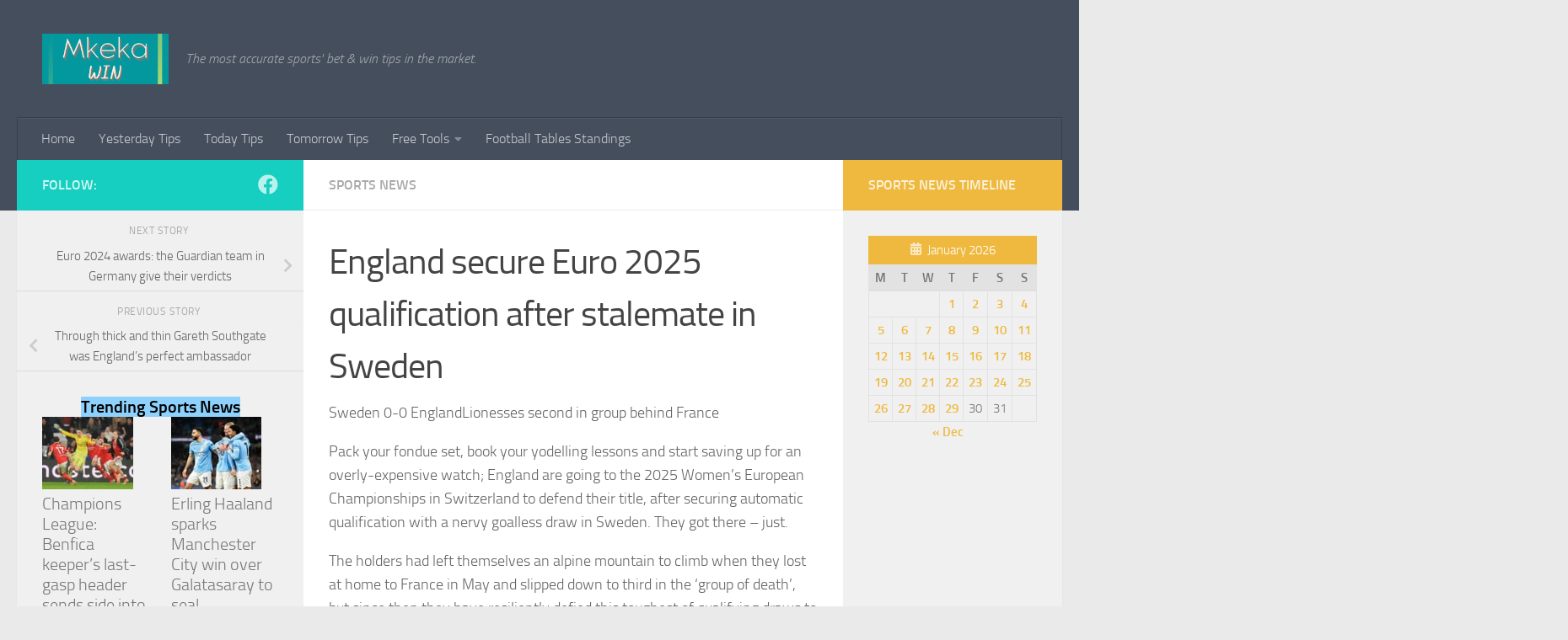

--- FILE ---
content_type: text/html; charset=UTF-8
request_url: https://mkekawin.com/england-secure-euro-2025-qualification-after-stalemate-in-sweden/
body_size: 18284
content:
<!DOCTYPE html><html class="no-js" lang="en-US" prefix="og: https://ogp.me/ns#"><head><script data-no-optimize="1">var litespeed_docref=sessionStorage.getItem("litespeed_docref");litespeed_docref&&(Object.defineProperty(document,"referrer",{get:function(){return litespeed_docref}}),sessionStorage.removeItem("litespeed_docref"));</script>  <script type="litespeed/javascript">(function(w,d,s,l,i){w[l]=w[l]||[];w[l].push({'gtm.start':new Date().getTime(),event:'gtm.js'});var f=d.getElementsByTagName(s)[0],j=d.createElement(s),dl=l!='dataLayer'?'&l='+l:'';j.async=!0;j.src='https://www.googletagmanager.com/gtm.js?id='+i+dl;f.parentNode.insertBefore(j,f)})(window,document,'script','dataLayer','GTM-N5XW2PKV')</script> <meta charset="UTF-8"><meta name="viewport" content="width=device-width, initial-scale=1.0"><link rel="profile" href="https://gmpg.org/xfn/11" /><link rel="pingback" href="https://mkekawin.com/xmlrpc.php"><title>England Secure Euro 2025 Qualification After Stalemate In Sweden 2026</title><meta name="description" content="Sweden 0-0 EnglandLionesses second in group behind France"/><meta name="robots" content="follow, index, max-snippet:-1, max-video-preview:-1, max-image-preview:large"/><link rel="canonical" href="https://mkekawin.com/england-secure-euro-2025-qualification-after-stalemate-in-sweden/" /><meta property="og:locale" content="en_US" /><meta property="og:type" content="article" /><meta property="og:title" content="England Secure Euro 2025 Qualification After Stalemate In Sweden 2026" /><meta property="og:description" content="Sweden 0-0 EnglandLionesses second in group behind France" /><meta property="og:url" content="https://mkekawin.com/england-secure-euro-2025-qualification-after-stalemate-in-sweden/" /><meta property="og:site_name" content="https://mkekawin.com" /><meta property="article:publisher" content="https://www.facebook.com/mkekawin1" /><meta property="article:author" content="https://www.facebook.com/mkekawin1" /><meta property="article:section" content="Sports News" /><meta property="og:image" content="https://mkekawin.com/wp-content/uploads/2023/02/mkekawin.jpeg" /><meta property="og:image:secure_url" content="https://mkekawin.com/wp-content/uploads/2023/02/mkekawin.jpeg" /><meta property="og:image:width" content="500" /><meta property="og:image:height" content="200" /><meta property="og:image:alt" content="premier league" /><meta property="og:image:type" content="image/jpeg" /><meta property="article:published_time" content="2024-07-16T19:30:28+03:00" /><meta name="twitter:card" content="summary_large_image" /><meta name="twitter:title" content="England Secure Euro 2025 Qualification After Stalemate In Sweden 2026" /><meta name="twitter:description" content="Sweden 0-0 EnglandLionesses second in group behind France" /><meta name="twitter:image" content="https://mkekawin.com/wp-content/uploads/2023/02/mkekawin.jpeg" /><meta name="twitter:label1" content="Time to read" /><meta name="twitter:data1" content="Less than a minute" /> <script type="application/ld+json" class="rank-math-schema-pro">{"@context":"https://schema.org","@graph":[{"@type":["Organization","Person"],"@id":"https://mkekawin.com/#person","name":"Mkekas","url":"https://mkekawin.com","sameAs":["https://www.facebook.com/mkekawin1"],"logo":{"@type":"ImageObject","@id":"https://mkekawin.com/#logo","url":"http://mkekawin.com/wp-content/uploads/2023/02/mkekawin-2.jpeg","contentUrl":"http://mkekawin.com/wp-content/uploads/2023/02/mkekawin-2.jpeg","caption":"https://mkekawin.com","inLanguage":"en-US","width":"500","height":"200"},"image":{"@id":"https://mkekawin.com/#logo"}},{"@type":"WebSite","@id":"https://mkekawin.com/#website","url":"https://mkekawin.com","name":"https://mkekawin.com","alternateName":"https://mkekawin.com","publisher":{"@id":"https://mkekawin.com/#person"},"inLanguage":"en-US"},{"@type":"ImageObject","@id":"https://mkekawin.com/wp-content/uploads/2024/07/5120-C2KEpP.jpeg","url":"https://mkekawin.com/wp-content/uploads/2024/07/5120-C2KEpP.jpeg","width":"140","height":"84","inLanguage":"en-US"},{"@type":"BreadcrumbList","@id":"https://mkekawin.com/england-secure-euro-2025-qualification-after-stalemate-in-sweden/#breadcrumb","itemListElement":[{"@type":"ListItem","position":"1","item":{"@id":"https://mkekawin.com","name":"Home"}},{"@type":"ListItem","position":"2","item":{"@id":"https://mkekawin.com/england-secure-euro-2025-qualification-after-stalemate-in-sweden/","name":"England secure Euro 2025 qualification after stalemate in Sweden"}}]},{"@type":"WebPage","@id":"https://mkekawin.com/england-secure-euro-2025-qualification-after-stalemate-in-sweden/#webpage","url":"https://mkekawin.com/england-secure-euro-2025-qualification-after-stalemate-in-sweden/","name":"England Secure Euro 2025 Qualification After Stalemate In Sweden 2026","datePublished":"2024-07-16T19:30:28+03:00","dateModified":"2024-07-16T19:30:28+03:00","isPartOf":{"@id":"https://mkekawin.com/#website"},"primaryImageOfPage":{"@id":"https://mkekawin.com/wp-content/uploads/2024/07/5120-C2KEpP.jpeg"},"inLanguage":"en-US","breadcrumb":{"@id":"https://mkekawin.com/england-secure-euro-2025-qualification-after-stalemate-in-sweden/#breadcrumb"}},{"@type":"Person","@id":"https://mkekawin.com/england-secure-euro-2025-qualification-after-stalemate-in-sweden/#author","image":{"@type":"ImageObject","@id":"https://secure.gravatar.com/avatar/?s=96&amp;d=mm&amp;r=g","url":"https://secure.gravatar.com/avatar/?s=96&amp;d=mm&amp;r=g","inLanguage":"en-US"}},{"@type":"NewsArticle","headline":"England Secure Euro 2025 Qualification After Stalemate In Sweden 2026","datePublished":"2024-07-16T19:30:28+03:00","dateModified":"2024-07-16T19:30:28+03:00","author":{"@id":"https://mkekawin.com/england-secure-euro-2025-qualification-after-stalemate-in-sweden/#author"},"publisher":{"@id":"https://mkekawin.com/#person"},"description":"Sweden 0-0 EnglandLionesses second in group behind France","copyrightYear":"2024","copyrightHolder":{"@id":"https://mkekawin.com/#person"},"name":"England Secure Euro 2025 Qualification After Stalemate In Sweden 2026","@id":"https://mkekawin.com/england-secure-euro-2025-qualification-after-stalemate-in-sweden/#richSnippet","isPartOf":{"@id":"https://mkekawin.com/england-secure-euro-2025-qualification-after-stalemate-in-sweden/#webpage"},"image":{"@id":"https://mkekawin.com/wp-content/uploads/2024/07/5120-C2KEpP.jpeg"},"inLanguage":"en-US","mainEntityOfPage":{"@id":"https://mkekawin.com/england-secure-euro-2025-qualification-after-stalemate-in-sweden/#webpage"}}]}</script> <link rel='dns-prefetch' href='//js-eu1.hs-scripts.com' /><link rel='dns-prefetch' href='//www.googletagmanager.com' /><link rel='dns-prefetch' href='//pagead2.googlesyndication.com' /><link rel="alternate" type="application/rss+xml" title="mkekawin.com &raquo; Feed" href="https://mkekawin.com/feed/" /><link rel="alternate" type="application/rss+xml" title="mkekawin.com &raquo; Comments Feed" href="https://mkekawin.com/comments/feed/" /><link rel="alternate" type="application/rss+xml" title="mkekawin.com &raquo; England secure Euro 2025 qualification after stalemate in Sweden Comments Feed" href="https://mkekawin.com/england-secure-euro-2025-qualification-after-stalemate-in-sweden/feed/" /><link rel="alternate" title="oEmbed (JSON)" type="application/json+oembed" href="https://mkekawin.com/wp-json/oembed/1.0/embed?url=https%3A%2F%2Fmkekawin.com%2Fengland-secure-euro-2025-qualification-after-stalemate-in-sweden%2F" /><link rel="alternate" title="oEmbed (XML)" type="text/xml+oembed" href="https://mkekawin.com/wp-json/oembed/1.0/embed?url=https%3A%2F%2Fmkekawin.com%2Fengland-secure-euro-2025-qualification-after-stalemate-in-sweden%2F&#038;format=xml" /><link data-optimized="2" rel="stylesheet" href="https://mkekawin.com/wp-content/litespeed/css/b61bd36f3349111fcd1e7779a1d16a16.css?ver=cb3bf" /> <script id="nb-jquery" type="litespeed/javascript" data-src="https://mkekawin.com/wp-includes/js/jquery/jquery.min.js?ver=3.7.1" id="jquery-core-js"></script> <link rel="https://api.w.org/" href="https://mkekawin.com/wp-json/" /><link rel="alternate" title="JSON" type="application/json" href="https://mkekawin.com/wp-json/wp/v2/posts/10493" /><link rel="EditURI" type="application/rsd+xml" title="RSD" href="https://mkekawin.com/xmlrpc.php?rsd" /><meta name="generator" content="WordPress 6.9" /><link rel='shortlink' href='https://mkekawin.com/?p=10493' /><meta name="generator" content="Site Kit by Google 1.135.0" />
 <script type="litespeed/javascript" data-src="https://www.googletagmanager.com/gtag/js?id=G-77J0JFW8DL"></script> <script type="litespeed/javascript">window.dataLayer=window.dataLayer||[];function gtag(){dataLayer.push(arguments)}
gtag('js',new Date());gtag('config','G-77J0JFW8DL')</script> <link rel="preload" as="font" type="font/woff2" href="https://mkekawin.com/wp-content/themes/hueman/assets/front/webfonts/fa-brands-400.woff2?v=5.15.2" crossorigin="anonymous"/><link rel="preload" as="font" type="font/woff2" href="https://mkekawin.com/wp-content/themes/hueman/assets/front/webfonts/fa-regular-400.woff2?v=5.15.2" crossorigin="anonymous"/><link rel="preload" as="font" type="font/woff2" href="https://mkekawin.com/wp-content/themes/hueman/assets/front/webfonts/fa-solid-900.woff2?v=5.15.2" crossorigin="anonymous"/><link rel="preload" as="font" type="font/woff" href="https://mkekawin.com/wp-content/themes/hueman/assets/front/fonts/titillium-light-webfont.woff" crossorigin="anonymous"/><link rel="preload" as="font" type="font/woff" href="https://mkekawin.com/wp-content/themes/hueman/assets/front/fonts/titillium-lightitalic-webfont.woff" crossorigin="anonymous"/><link rel="preload" as="font" type="font/woff" href="https://mkekawin.com/wp-content/themes/hueman/assets/front/fonts/titillium-regular-webfont.woff" crossorigin="anonymous"/><link rel="preload" as="font" type="font/woff" href="https://mkekawin.com/wp-content/themes/hueman/assets/front/fonts/titillium-regularitalic-webfont.woff" crossorigin="anonymous"/><link rel="preload" as="font" type="font/woff" href="https://mkekawin.com/wp-content/themes/hueman/assets/front/fonts/titillium-semibold-webfont.woff" crossorigin="anonymous"/><!--[if lt IE 9]> <script src="https://mkekawin.com/wp-content/themes/hueman/assets/front/js/ie/html5shiv-printshiv.min.js"></script> <script src="https://mkekawin.com/wp-content/themes/hueman/assets/front/js/ie/selectivizr.js"></script> <![endif]--><meta name="google-adsense-platform-account" content="ca-host-pub-2644536267352236"><meta name="google-adsense-platform-domain" content="sitekit.withgoogle.com"> <script type="litespeed/javascript" data-src="https://pagead2.googlesyndication.com/pagead/js/adsbygoogle.js?client=ca-pub-8278921234491869&amp;host=ca-host-pub-2644536267352236" crossorigin="anonymous"></script> <style type="text/css" id="cookies-and-content-security-policy-css-custom"></style><link rel="icon" href="https://mkekawin.com/wp-content/uploads/2022/10/cropped-Hello-Win-32x32.png" sizes="32x32" /><link rel="icon" href="https://mkekawin.com/wp-content/uploads/2022/10/cropped-Hello-Win-192x192.png" sizes="192x192" /><link rel="apple-touch-icon" href="https://mkekawin.com/wp-content/uploads/2022/10/cropped-Hello-Win-180x180.png" /><meta name="msapplication-TileImage" content="https://mkekawin.com/wp-content/uploads/2022/10/cropped-Hello-Win-270x270.png" /></head><body class="nb-3-3-4 nimble-no-local-data-skp__post_post_10493 nimble-no-group-site-tmpl-skp__all_post wp-singular post-template-default single single-post postid-10493 single-format-standard wp-custom-logo wp-embed-responsive wp-theme-hueman sek-hide-rc-badge col-3cm full-width header-desktop-sticky header-mobile-sticky hueman-3-7-25 chrome">
<noscript><iframe data-lazyloaded="1" src="about:blank" data-litespeed-src="https://www.googletagmanager.com/ns.html?id=GTM-N5XW2PKV"
height="0" width="0" style="display:none;visibility:hidden"></iframe></noscript><div id="wrapper">
<a class="screen-reader-text skip-link" href="#content">Skip to content</a><header id="header" class="top-menu-mobile-on one-mobile-menu top_menu header-ads-desktop  topbar-transparent no-header-img"><nav class="nav-container group mobile-menu mobile-sticky no-menu-assigned" id="nav-mobile" data-menu-id="header-1"><div class="mobile-title-logo-in-header"><p class="site-title">                  <a class="custom-logo-link" href="https://mkekawin.com/" rel="home" title="mkekawin.com | Home page"><img data-lazyloaded="1" src="[data-uri]" data-src="https://mkekawin.com/wp-content/uploads/2022/10/cropped-Hello-Win-1.png" alt="mkekawin.com" width="500" height="200"/></a></p></div>
<button class="ham__navbar-toggler-two collapsed" title="Menu" aria-expanded="false">
<span class="ham__navbar-span-wrapper">
<span class="line line-1"></span>
<span class="line line-2"></span>
<span class="line line-3"></span>
</span>
</button><div class="nav-text"></div><div class="nav-wrap container"><ul class="nav container-inner group mobile-search"><li><form role="search" method="get" class="search-form" action="https://mkekawin.com/">
<label>
<span class="screen-reader-text">Search for:</span>
<input type="search" class="search-field" placeholder="Search &hellip;" value="" name="s" />
</label>
<input type="submit" class="search-submit" value="Search" /></form></li></ul><ul id="menu-top-main-menu" class="nav container-inner group"><li id="menu-item-4777" class="menu-item menu-item-type-post_type menu-item-object-page menu-item-home menu-item-4777"><a href="https://mkekawin.com/">Home</a></li><li id="menu-item-4774" class="menu-item menu-item-type-post_type menu-item-object-page menu-item-4774"><a href="https://mkekawin.com/betting-tips-and-predictions/">Yesterday Tips</a></li><li id="menu-item-4775" class="menu-item menu-item-type-post_type menu-item-object-page menu-item-4775"><a href="https://mkekawin.com/soccer-prediction-football/">Today Tips</a></li><li id="menu-item-4776" class="menu-item menu-item-type-post_type menu-item-object-page menu-item-4776"><a href="https://mkekawin.com/football-betting-tips-today-2/">Tomorrow Tips</a></li><li id="menu-item-4781" class="menu-item menu-item-type-post_type menu-item-object-page menu-item-has-children menu-item-4781"><a href="https://mkekawin.com/free-tools/">Free Tools</a><ul class="sub-menu"><li id="menu-item-4782" class="menu-item menu-item-type-post_type menu-item-object-page menu-item-4782"><a href="https://mkekawin.com/sure-betting-calculator/">Value Betting Made Easy:#1 Sure Betting Calculator App</a></li></ul></li><li id="menu-item-13266" class="menu-item menu-item-type-post_type menu-item-object-page menu-item-13266"><a href="https://mkekawin.com/football-tables-current-league-standings/">Football Tables Standings</a></li></ul></div></nav><div class="container group"><div class="container-inner"><div class="group hu-pad central-header-zone"><div class="logo-tagline-group"><p class="site-title">                  <a class="custom-logo-link" href="https://mkekawin.com/" rel="home" title="mkekawin.com | Home page"><img data-lazyloaded="1" src="[data-uri]" data-src="https://mkekawin.com/wp-content/uploads/2022/10/cropped-Hello-Win-1.png" alt="mkekawin.com" width="500" height="200"/></a></p><p class="site-description">The most accurate sports&#039; bet &amp; win tips in the market.</p></div></div><nav class="nav-container group desktop-menu " id="nav-header" data-menu-id="header-2"><div class="nav-text"></div><div class="nav-wrap container"><ul id="menu-top-main-menu-1" class="nav container-inner group"><li class="menu-item menu-item-type-post_type menu-item-object-page menu-item-home menu-item-4777"><a href="https://mkekawin.com/">Home</a></li><li class="menu-item menu-item-type-post_type menu-item-object-page menu-item-4774"><a href="https://mkekawin.com/betting-tips-and-predictions/">Yesterday Tips</a></li><li class="menu-item menu-item-type-post_type menu-item-object-page menu-item-4775"><a href="https://mkekawin.com/soccer-prediction-football/">Today Tips</a></li><li class="menu-item menu-item-type-post_type menu-item-object-page menu-item-4776"><a href="https://mkekawin.com/football-betting-tips-today-2/">Tomorrow Tips</a></li><li class="menu-item menu-item-type-post_type menu-item-object-page menu-item-has-children menu-item-4781"><a href="https://mkekawin.com/free-tools/">Free Tools</a><ul class="sub-menu"><li class="menu-item menu-item-type-post_type menu-item-object-page menu-item-4782"><a href="https://mkekawin.com/sure-betting-calculator/">Value Betting Made Easy:#1 Sure Betting Calculator App</a></li></ul></li><li class="menu-item menu-item-type-post_type menu-item-object-page menu-item-13266"><a href="https://mkekawin.com/football-tables-current-league-standings/">Football Tables Standings</a></li></ul></div></nav></div></div></header><div class="container" id="page"><div class="container-inner"><div class="main"><div class="main-inner group"><main class="content" id="content"><div class="page-title hu-pad group"><ul class="meta-single group"><li class="category"><a href="https://mkekawin.com/sportsnews/" rel="category tag">Sports News</a></li></ul></div><div class="hu-pad group"><article class="post-10493 post type-post status-publish format-standard has-post-thumbnail hentry category-sportsnews"><div class="post-inner group"><h1 class="post-title entry-title">England secure Euro 2025 qualification after stalemate in Sweden</h1><div class="clear"></div><div class="entry themeform"><div class="entry-inner"><p>Sweden 0-0 EnglandLionesses second in group behind France</p><p>Pack your fondue set, book your yodelling lessons and start saving up for an overly-expensive watch; England are going to the 2025 Women’s European Championships in Switzerland to defend their title, after securing automatic qualification with a nervy goalless draw in Sweden. They got there – just.</p><p>The holders had left themselves an alpine mountain to climb when they lost at home to France in May and slipped down to third in the ‘group of death’, but since then they have resiliently defied this toughest of qualifying draws to secure a place amongst the 16 sides that will contest next summer’s finals, without the need to participate in the lengthy playoff process between October and December. That unenviable fate which now awaits the Olympic silver medallists Sweden.</p><p> <a href="https://www.theguardian.com/football/article/2024/jul/16/sweden-england-euro-2025-qualifier-match-report" rel="nofollow noopener" target="_blank">Continue reading&#8230;</a></p><nav class="pagination group"></nav></div><div class="clear"></div></div></div></article><div class="clear"></div><h4 class="heading">
<i class="far fa-hand-point-right"></i>You may also like...</h4><ul class="related-posts group"><li class="related post-hover"><article class="post-5682 post type-post status-publish format-standard has-post-thumbnail hentry category-sportsnews"><div class="post-thumbnail">
<a href="https://mkekawin.com/france-flounder-in-first-match-without-antoine-griezmann-for-seven-years/" class="hu-rel-post-thumb">
<img data-lazyloaded="1" src="[data-uri]" width="140" height="84" data-src="https://mkekawin.com/wp-content/uploads/2024/03/7734-8PWRbt.jpeg" class="attachment-thumb-medium size-thumb-medium no-lazy wp-post-image" alt="7734 8PWRbt" decoding="async" loading="lazy">																			</a></div><div class="related-inner"><h4 class="post-title entry-title">
<a href="https://mkekawin.com/france-flounder-in-first-match-without-antoine-griezmann-for-seven-years/" rel="bookmark">France flounder in first match without Antoine Griezmann for seven years</a></h4><div class="post-meta group"><p class="post-date">
<time class="published updated" datetime="2024-03-25 18:33:48">March 25, 2024</time></p><p class="post-byline" style="display:none">&nbsp;by    <span class="vcard author">
<span class="fn"></span>
</span> &middot; Published <span class="published">March 25, 2024</span></p></div></div></article></li><li class="related post-hover"><article class="post-5774 post type-post status-publish format-standard has-post-thumbnail hentry category-sportsnews"><div class="post-thumbnail">
<a href="https://mkekawin.com/euro-2024-power-rankings-a-look-at-the-24-teams-going-to-germany/" class="hu-rel-post-thumb">
<img data-lazyloaded="1" src="[data-uri]" width="140" height="84" data-src="https://mkekawin.com/wp-content/uploads/2024/03/5000-33mNx6.jpeg" class="attachment-thumb-medium size-thumb-medium no-lazy wp-post-image" alt="5000" decoding="async" loading="lazy">																			</a></div><div class="related-inner"><h4 class="post-title entry-title">
<a href="https://mkekawin.com/euro-2024-power-rankings-a-look-at-the-24-teams-going-to-germany/" rel="bookmark">Euro 2024 power rankings: a look at the 24 teams going to Germany</a></h4><div class="post-meta group"><p class="post-date">
<time class="published updated" datetime="2024-03-28 08:30:07">March 28, 2024</time></p><p class="post-byline" style="display:none">&nbsp;by    <span class="vcard author">
<span class="fn"></span>
</span> &middot; Published <span class="published">March 28, 2024</span></p></div></div></article></li><li class="related post-hover"><article class="post-30357 post type-post status-publish format-standard has-post-thumbnail hentry category-sportsnews"><div class="post-thumbnail">
<a href="https://mkekawin.com/mane-v-salah-veteran-superstars-dominate-buildup-to-senegal-v-egypt-afcon-semi/" class="hu-rel-post-thumb">
<img data-lazyloaded="1" src="[data-uri]" width="140" height="112" data-src="https://mkekawin.com/wp-content/uploads/2026/01/5000-HwiwG0.jpg" class="attachment-thumb-medium size-thumb-medium no-lazy wp-post-image" alt="5000 HwiwG0" decoding="async" loading="lazy">																			</a></div><div class="related-inner"><h4 class="post-title entry-title">
<a href="https://mkekawin.com/mane-v-salah-veteran-superstars-dominate-buildup-to-senegal-v-egypt-afcon-semi/" rel="bookmark">Mané v Salah: veteran superstars dominate buildup to Senegal v Egypt Afcon semi</a></h4><div class="post-meta group"><p class="post-date">
<time class="published updated" datetime="2026-01-13 15:30:02">January 13, 2026</time></p><p class="post-byline" style="display:none">&nbsp;by    <span class="vcard author">
<span class="fn"></span>
</span> &middot; Published <span class="published">January 13, 2026</span></p></div></div></article></li></ul></div></main><div class="sidebar s1 collapsed" data-position="left" data-layout="col-3cm" data-sb-id="s1"><button class="sidebar-toggle" title="Expand Sidebar"><i class="fas sidebar-toggle-arrows"></i></button><div class="sidebar-content"><div class="sidebar-top group"><p>Follow:</p><ul class="social-links"><li><a rel="nofollow noopener noreferrer" class="social-tooltip"  title="Follow us on Facebook" aria-label="Follow us on Facebook" href="https://www.facebook.com/mkekawin1" target="_blank" ><i class="fab fa-facebook"></i></a></li></ul></div><ul class="post-nav group"><li class="next"><strong>Next story&nbsp;</strong><a href="https://mkekawin.com/euro-2024-awards-the-guardian-team-in-germany-give-their-verdicts/" rel="next"><i class="fas fa-chevron-right"></i><span>Euro 2024 awards: the Guardian team in Germany give their verdicts</span></a></li><li class="previous"><strong>Previous story&nbsp;</strong><a href="https://mkekawin.com/through-thick-and-thin-gareth-southgate-was-englands-perfect-ambassador/" rel="prev"><i class="fas fa-chevron-left"></i><span>Through thick and thin Gareth Southgate was England’s perfect ambassador</span></a></li></ul><div id="block-3" class="widget widget_block"><aside class="wp-block-group has-medium-font-size is-vertical is-content-justification-center is-nowrap is-layout-flex wp-container-core-group-is-layout-bd425151 wp-block-group-is-layout-flex"><h1 class="wp-block-heading has-black-color has-pale-cyan-blue-background-color has-text-color has-background">Trending Sports News</h1><ul class="wp-block-latest-posts__list is-grid columns-2 aligncenter wp-block-latest-posts"><li><div class="wp-block-latest-posts__featured-image alignleft"><img data-lazyloaded="1" src="[data-uri]" loading="lazy" decoding="async" width="140" height="112" data-src="https://mkekawin.com/wp-content/uploads/2026/01/2069-V3ccut.jpg" class="attachment-thumbnail size-thumbnail no-lazy wp-post-image" alt="2069 V3ccut" style=""></div><a class="wp-block-latest-posts__post-title" href="https://mkekawin.com/champions-league-benfica-keepers-last-gasp-header-sends-side-into-playoffs/">Champions League: Benfica keeper’s last-gasp header sends side into playoffs</a></li><li><div class="wp-block-latest-posts__featured-image alignleft"><img data-lazyloaded="1" src="[data-uri]" loading="lazy" decoding="async" width="140" height="112" data-src="https://mkekawin.com/wp-content/uploads/2026/01/3237-2MviWa.jpg" class="attachment-thumbnail size-thumbnail no-lazy wp-post-image" alt="3237 2MviWa" style=""></div><a class="wp-block-latest-posts__post-title" href="https://mkekawin.com/erling-haaland-sparks-manchester-city-win-over-galatasaray-to-seal-champions-league-last-16-place/">Erling Haaland sparks Manchester City win over Galatasaray to seal Champions League last-16 place</a></li><li><div class="wp-block-latest-posts__featured-image alignleft"><img data-lazyloaded="1" src="[data-uri]" loading="lazy" decoding="async" width="140" height="112" data-src="https://mkekawin.com/wp-content/uploads/2026/01/2528-Y3YWVh.jpg" class="attachment-thumbnail size-thumbnail no-lazy wp-post-image" alt="2528 Y3YWVh" style=""></div><a class="wp-block-latest-posts__post-title" href="https://mkekawin.com/kai-havertz-back-among-the-goals-as-arsenal-muscle-past-kairat-to-finish-top/">Kai Havertz back among the goals as Arsenal muscle past Kairat to finish top</a></li><li><div class="wp-block-latest-posts__featured-image alignleft"><img data-lazyloaded="1" src="[data-uri]" loading="lazy" decoding="async" width="140" height="112" data-src="https://mkekawin.com/wp-content/uploads/2026/01/3376-zeWrW8.jpg" class="attachment-thumbnail size-thumbnail no-lazy wp-post-image" alt="3376 zeWrW8" style=""></div><a class="wp-block-latest-posts__post-title" href="https://mkekawin.com/kolo-muani-fires-spurs-through-on-return-to-eintracht-frankfurt-to-offer-frank-relief/">Kolo Muani fires Spurs through on return to Eintracht Frankfurt to offer Frank relief</a></li><li><div class="wp-block-latest-posts__featured-image alignleft"><img data-lazyloaded="1" src="[data-uri]" loading="lazy" decoding="async" width="140" height="112" data-src="https://mkekawin.com/wp-content/uploads/2026/01/2943-F29vr8.jpg" class="attachment-thumbnail size-thumbnail no-lazy wp-post-image" alt="2943 F29vr8" style=""></div><a class="wp-block-latest-posts__post-title" href="https://mkekawin.com/brave-newcastle-fall-short-but-joe-willock-stalls-psgs-progression-as-well/">Brave Newcastle fall short but Joe Willock stalls PSG’s progression as well</a></li><li><div class="wp-block-latest-posts__featured-image alignleft"><img data-lazyloaded="1" src="[data-uri]" loading="lazy" decoding="async" width="140" height="112" data-src="https://mkekawin.com/wp-content/uploads/2026/01/3078-SaThQm.jpg" class="attachment-thumbnail size-thumbnail no-lazy wp-post-image" alt="3078 SaThQm" style=""></div><a class="wp-block-latest-posts__post-title" href="https://mkekawin.com/mohamed-salah-back-among-the-goals-as-liverpool-thrash-qarabag/">Mohamed Salah back among the goals as Liverpool thrash Qarabag</a></li><li><div class="wp-block-latest-posts__featured-image alignleft"><img data-lazyloaded="1" src="[data-uri]" loading="lazy" decoding="async" width="140" height="112" data-src="https://mkekawin.com/wp-content/uploads/2026/01/2812-vtLXV8.jpg" class="attachment-thumbnail size-thumbnail no-lazy wp-post-image" alt="2812 vtLXV8" style=""></div><a class="wp-block-latest-posts__post-title" href="https://mkekawin.com/joao-pedros-double-dumps-out-napoli-as-chelsea-avoid-playoff-with-late-win/">João Pedro’s double dumps out Napoli as Chelsea avoid playoff with late win</a></li><li><div class="wp-block-latest-posts__featured-image alignleft"><img data-lazyloaded="1" src="[data-uri]" loading="lazy" decoding="async" width="140" height="112" data-src="https://mkekawin.com/wp-content/uploads/2026/01/3951-J8PZ94.jpg" class="attachment-thumbnail size-thumbnail no-lazy wp-post-image" alt="3951 J8PZ94" style=""></div><a class="wp-block-latest-posts__post-title" href="https://mkekawin.com/russo-rounds-off-arsenal-rout-of-as-far-in-womens-champions-cup-semi-final/">Russo rounds off Arsenal rout of AS Far in Women’s Champions Cup semi-final</a></li><li><div class="wp-block-latest-posts__featured-image alignleft"><img data-lazyloaded="1" src="[data-uri]" loading="lazy" decoding="async" width="140" height="112" data-src="https://mkekawin.com/wp-content/uploads/2026/01/2658-P2TOPl.jpg" class="attachment-thumbnail size-thumbnail no-lazy wp-post-image" alt="2658 P2TOPl" style=""></div><a class="wp-block-latest-posts__post-title" href="https://mkekawin.com/napoli-v-chelsea-champions-league-live/">Napoli v Chelsea: Champions League – live</a></li><li><div class="wp-block-latest-posts__featured-image alignleft"><img data-lazyloaded="1" src="[data-uri]" loading="lazy" decoding="async" width="140" height="112" data-src="https://mkekawin.com/wp-content/uploads/2026/01/4897-naQFcf.jpg" class="attachment-thumbnail size-thumbnail no-lazy wp-post-image" alt="4897 naQFcf" style=""></div><a class="wp-block-latest-posts__post-title" href="https://mkekawin.com/champions-league-goals-and-action-from-all-18-matches-in-league-phase-finale-live/">Champions League: goals and action from all 18 matches in league phase finale – live</a></li><li><div class="wp-block-latest-posts__featured-image alignleft"><img data-lazyloaded="1" src="[data-uri]" loading="lazy" decoding="async" width="140" height="112" data-src="https://mkekawin.com/wp-content/uploads/2026/01/5000-6FsuWh.jpg" class="attachment-thumbnail size-thumbnail no-lazy wp-post-image" alt="5000 6FsuWh" style=""></div><a class="wp-block-latest-posts__post-title" href="https://mkekawin.com/football-daily-raheem-sterling-and-harvey-elliott-will-the-forgotten-footballers-find-pastures-new/">Football Daily | Raheem Sterling and Harvey Elliott: will the forgotten footballers find pastures new?</a></li><li><div class="wp-block-latest-posts__featured-image alignleft"><img data-lazyloaded="1" src="[data-uri]" loading="lazy" decoding="async" width="140" height="112" data-src="https://mkekawin.com/wp-content/uploads/2026/01/4859-sfxBbp.jpg" class="attachment-thumbnail size-thumbnail no-lazy wp-post-image" alt="4859" style=""></div><a class="wp-block-latest-posts__post-title" href="https://mkekawin.com/zanotti-fires-corinthians-to-shock-semi-final-win-over-gotham-in-womens-champions-cup/">Zanotti fires Corinthians to shock semi-final win over Gotham in Women’s Champions Cup</a></li><li><div class="wp-block-latest-posts__featured-image alignleft"><img data-lazyloaded="1" src="[data-uri]" loading="lazy" decoding="async" width="140" height="112" data-src="https://mkekawin.com/wp-content/uploads/2026/01/3757-1UIfPY.jpg" class="attachment-thumbnail size-thumbnail no-lazy wp-post-image" alt="3757 1UIfPY" style=""></div><a class="wp-block-latest-posts__post-title" href="https://mkekawin.com/raheem-sterling-leaves-chelsea-by-mutual-consent-and-seeks-fresh-start/">Raheem Sterling leaves Chelsea by mutual consent and seeks fresh start</a></li><li><div class="wp-block-latest-posts__featured-image alignleft"><img data-lazyloaded="1" src="[data-uri]" loading="lazy" decoding="async" width="140" height="112" data-src="https://mkekawin.com/wp-content/uploads/2026/01/4203-NRQGIF.jpg" class="attachment-thumbnail size-thumbnail no-lazy wp-post-image" alt="4203 NRQGIF" style=""></div><a class="wp-block-latest-posts__post-title" href="https://mkekawin.com/leon-goretzka-says-donald-trump-makes-us-feel-not-only-german-but-european/">Leon Goretzka says Donald Trump ‘makes us feel not only German but European’</a></li><li><div class="wp-block-latest-posts__featured-image alignleft"><img data-lazyloaded="1" src="[data-uri]" loading="lazy" decoding="async" width="140" height="112" data-src="https://mkekawin.com/wp-content/uploads/2026/01/1350-pQRGcU.jpg" class="attachment-thumbnail size-thumbnail no-lazy wp-post-image" alt="1350 pQRGcU" style=""></div><a class="wp-block-latest-posts__post-title" href="https://mkekawin.com/west-ham-agree-james-ward-prowse-loan-to-burnley-and-sign-adama-traore/">West Ham agree James Ward-Prowse loan to Burnley and sign Adama Traoré</a></li></ul></aside></div></div></div><div class="sidebar s2 collapsed" data-position="right" data-layout="col-3cm" data-sb-id="s2"><button class="sidebar-toggle" title="Expand Sidebar"><i class="fas sidebar-toggle-arrows"></i></button><div class="sidebar-content"><div class="sidebar-top group"><p>Sports News Timeline</p></div><div id="block-14" class="widget widget_block widget_calendar"><div class="wp-block-calendar"><table id="wp-calendar" class="wp-calendar-table"><caption>January 2026</caption><thead><tr><th scope="col" aria-label="Monday">M</th><th scope="col" aria-label="Tuesday">T</th><th scope="col" aria-label="Wednesday">W</th><th scope="col" aria-label="Thursday">T</th><th scope="col" aria-label="Friday">F</th><th scope="col" aria-label="Saturday">S</th><th scope="col" aria-label="Sunday">S</th></tr></thead><tbody><tr><td colspan="3" class="pad">&nbsp;</td><td><a href="https://mkekawin.com/2026/01/01/" aria-label="Posts published on January 1, 2026">1</a></td><td><a href="https://mkekawin.com/2026/01/02/" aria-label="Posts published on January 2, 2026">2</a></td><td><a href="https://mkekawin.com/2026/01/03/" aria-label="Posts published on January 3, 2026">3</a></td><td><a href="https://mkekawin.com/2026/01/04/" aria-label="Posts published on January 4, 2026">4</a></td></tr><tr><td><a href="https://mkekawin.com/2026/01/05/" aria-label="Posts published on January 5, 2026">5</a></td><td><a href="https://mkekawin.com/2026/01/06/" aria-label="Posts published on January 6, 2026">6</a></td><td><a href="https://mkekawin.com/2026/01/07/" aria-label="Posts published on January 7, 2026">7</a></td><td><a href="https://mkekawin.com/2026/01/08/" aria-label="Posts published on January 8, 2026">8</a></td><td><a href="https://mkekawin.com/2026/01/09/" aria-label="Posts published on January 9, 2026">9</a></td><td><a href="https://mkekawin.com/2026/01/10/" aria-label="Posts published on January 10, 2026">10</a></td><td><a href="https://mkekawin.com/2026/01/11/" aria-label="Posts published on January 11, 2026">11</a></td></tr><tr><td><a href="https://mkekawin.com/2026/01/12/" aria-label="Posts published on January 12, 2026">12</a></td><td><a href="https://mkekawin.com/2026/01/13/" aria-label="Posts published on January 13, 2026">13</a></td><td><a href="https://mkekawin.com/2026/01/14/" aria-label="Posts published on January 14, 2026">14</a></td><td><a href="https://mkekawin.com/2026/01/15/" aria-label="Posts published on January 15, 2026">15</a></td><td><a href="https://mkekawin.com/2026/01/16/" aria-label="Posts published on January 16, 2026">16</a></td><td><a href="https://mkekawin.com/2026/01/17/" aria-label="Posts published on January 17, 2026">17</a></td><td><a href="https://mkekawin.com/2026/01/18/" aria-label="Posts published on January 18, 2026">18</a></td></tr><tr><td><a href="https://mkekawin.com/2026/01/19/" aria-label="Posts published on January 19, 2026">19</a></td><td><a href="https://mkekawin.com/2026/01/20/" aria-label="Posts published on January 20, 2026">20</a></td><td><a href="https://mkekawin.com/2026/01/21/" aria-label="Posts published on January 21, 2026">21</a></td><td><a href="https://mkekawin.com/2026/01/22/" aria-label="Posts published on January 22, 2026">22</a></td><td><a href="https://mkekawin.com/2026/01/23/" aria-label="Posts published on January 23, 2026">23</a></td><td><a href="https://mkekawin.com/2026/01/24/" aria-label="Posts published on January 24, 2026">24</a></td><td><a href="https://mkekawin.com/2026/01/25/" aria-label="Posts published on January 25, 2026">25</a></td></tr><tr><td><a href="https://mkekawin.com/2026/01/26/" aria-label="Posts published on January 26, 2026">26</a></td><td><a href="https://mkekawin.com/2026/01/27/" aria-label="Posts published on January 27, 2026">27</a></td><td><a href="https://mkekawin.com/2026/01/28/" aria-label="Posts published on January 28, 2026">28</a></td><td id="today"><a href="https://mkekawin.com/2026/01/29/" aria-label="Posts published on January 29, 2026">29</a></td><td>30</td><td>31</td><td class="pad" colspan="1">&nbsp;</td></tr></tbody></table><nav aria-label="Previous and next months" class="wp-calendar-nav">
<span class="wp-calendar-nav-prev"><a href="https://mkekawin.com/2025/12/">&laquo; Dec</a></span>
<span class="pad">&nbsp;</span>
<span class="wp-calendar-nav-next">&nbsp;</span></nav></div></div></div></div></div></div></div></div><footer id="footer"><section class="container" id="footer-widgets"><div class="container-inner"><div class="hu-pad group"><div class="footer-widget-1 grid one-half "></div><div class="footer-widget-2 grid one-half last"><div id="block-33" class="widget widget_block"><div class="wp-block-columns is-layout-flex wp-container-core-columns-is-layout-9d6595d7 wp-block-columns-is-layout-flex"><div class="wp-block-column is-layout-flow wp-block-column-is-layout-flow" style="flex-basis:100%"></div></div></div></div></div></div></section><nav class="nav-container group" id="nav-footer" data-menu-id="footer-3" data-menu-scrollable="false">
<button class="ham__navbar-toggler-two collapsed" title="Menu" aria-expanded="false">
<span class="ham__navbar-span-wrapper">
<span class="line line-1"></span>
<span class="line line-2"></span>
<span class="line line-3"></span>
</span>
</button><div class="nav-text"></div><div class="nav-wrap"><ul id="menu-footer-info-menu" class="nav container group"><li id="menu-item-50" class="menu-item menu-item-type-post_type menu-item-object-page menu-item-50"><a href="https://mkekawin.com/terms-conditions/">Terms &#038; Conditions</a></li><li id="menu-item-51" class="menu-item menu-item-type-post_type menu-item-object-page menu-item-privacy-policy menu-item-51"><a rel="privacy-policy" href="https://mkekawin.com/privacy-policy/">Privacy Policy</a></li></ul></div></nav><section class="container" id="footer-bottom"><div class="container-inner"><a id="back-to-top" href="#"><i class="fas fa-angle-up"></i></a><div class="hu-pad group"><div class="grid one-half"><div id="copyright"><p>mkekawin.com &copy; 2026. All Rights Reserved.</p></div></div><div class="grid one-half last"><ul class="social-links"><li><a rel="nofollow noopener noreferrer" class="social-tooltip"  title="Follow us on Facebook" aria-label="Follow us on Facebook" href="https://www.facebook.com/mkekawin1" target="_blank" ><i class="fab fa-facebook"></i></a></li></ul></div></div></div></section></footer></div> <script type="speculationrules">{"prefetch":[{"source":"document","where":{"and":[{"href_matches":"/*"},{"not":{"href_matches":["/wp-*.php","/wp-admin/*","/wp-content/uploads/*","/wp-content/*","/wp-content/plugins/*","/wp-content/themes/hueman/*","/*\\?(.+)"]}},{"not":{"selector_matches":"a[rel~=\"nofollow\"]"}},{"not":{"selector_matches":".no-prefetch, .no-prefetch a"}}]},"eagerness":"conservative"}]}</script> <div class="modal-cacsp-backdrop"></div><div class="modal-cacsp-position"><div class="modal-cacsp-box modal-cacsp-box-info"><div class="modal-cacsp-box-header">
Cookies</div><div class="modal-cacsp-box-content">
We serve cookies. If you think that's ok, just click "Accept all". You can also choose what kind of cookies you want by clicking "Settings".</div><div class="modal-cacsp-btns">
<a href="#" class="modal-cacsp-btn modal-cacsp-btn-settings">
Settings						</a>
<a href="#" class="modal-cacsp-btn modal-cacsp-btn-accept">
Accept all						</a></div></div><div class="modal-cacsp-box modal-cacsp-box-settings"><div class="modal-cacsp-box-header">
Cookies</div><div class="modal-cacsp-box-content">
Choose what kind of cookies to accept. Your choice will be saved for one year.</div><div class="modal-cacsp-box-settings-list"><ul><li>
<span class="modal-cacsp-toggle-switch modal-cacsp-toggle-switch-active disabled" data-accepted-cookie="necessary">
<span>Necessary<br>
<span>These cookies are not optional. They are needed for the website to function.</span>
</span>
<span>
<span class="modal-cacsp-toggle">
<span class="modal-cacsp-toggle-switch-handle"></span>
</span>
</span>
</span></li><li>
<a href="#statistics" class="modal-cacsp-toggle-switch" data-accepted-cookie="statistics">
<span>Statistics<br>
<span>In order for us to improve the website's functionality and structure, based on how the website is used.</span>
</span>
<span>
<span class="modal-cacsp-toggle">
<span class="modal-cacsp-toggle-switch-handle"></span>
</span>
</span>
</a></li><li>
<a href="#experience" class="modal-cacsp-toggle-switch" data-accepted-cookie="experience">
<span>Experience<br>
<span>In order for our website to perform as well as possible during your visit. If you refuse these cookies, some functionality will disappear from the website.</span>
</span>
<span>
<span class="modal-cacsp-toggle">
<span class="modal-cacsp-toggle-switch-handle"></span>
</span>
</span>
</a></li><li>
<a href="#markerting" class="modal-cacsp-toggle-switch" data-accepted-cookie="markerting">
<span>Marketing<br>
<span>By sharing your interests and behavior as you visit our site, you increase the chance of seeing personalized content and offers.</span>
</span>
<span>
<span class="modal-cacsp-toggle">
<span class="modal-cacsp-toggle-switch-handle"></span>
</span>
</span>
</a></li></ul></div><div class="modal-cacsp-btns">
<a href="#" class="modal-cacsp-btn modal-cacsp-btn-save">
Save						</a>
<a href="#" class="modal-cacsp-btn modal-cacsp-btn-accept-all">
Accept all						</a></div></div></div>
 <script id="wp-emoji-settings" type="application/json">{"baseUrl":"https://s.w.org/images/core/emoji/17.0.2/72x72/","ext":".png","svgUrl":"https://s.w.org/images/core/emoji/17.0.2/svg/","svgExt":".svg","source":{"concatemoji":"https://mkekawin.com/wp-includes/js/wp-emoji-release.min.js?ver=6.9"}}</script> <script type="module">/*! This file is auto-generated */
const a=JSON.parse(document.getElementById("wp-emoji-settings").textContent),o=(window._wpemojiSettings=a,"wpEmojiSettingsSupports"),s=["flag","emoji"];function i(e){try{var t={supportTests:e,timestamp:(new Date).valueOf()};sessionStorage.setItem(o,JSON.stringify(t))}catch(e){}}function c(e,t,n){e.clearRect(0,0,e.canvas.width,e.canvas.height),e.fillText(t,0,0);t=new Uint32Array(e.getImageData(0,0,e.canvas.width,e.canvas.height).data);e.clearRect(0,0,e.canvas.width,e.canvas.height),e.fillText(n,0,0);const a=new Uint32Array(e.getImageData(0,0,e.canvas.width,e.canvas.height).data);return t.every((e,t)=>e===a[t])}function p(e,t){e.clearRect(0,0,e.canvas.width,e.canvas.height),e.fillText(t,0,0);var n=e.getImageData(16,16,1,1);for(let e=0;e<n.data.length;e++)if(0!==n.data[e])return!1;return!0}function u(e,t,n,a){switch(t){case"flag":return n(e,"\ud83c\udff3\ufe0f\u200d\u26a7\ufe0f","\ud83c\udff3\ufe0f\u200b\u26a7\ufe0f")?!1:!n(e,"\ud83c\udde8\ud83c\uddf6","\ud83c\udde8\u200b\ud83c\uddf6")&&!n(e,"\ud83c\udff4\udb40\udc67\udb40\udc62\udb40\udc65\udb40\udc6e\udb40\udc67\udb40\udc7f","\ud83c\udff4\u200b\udb40\udc67\u200b\udb40\udc62\u200b\udb40\udc65\u200b\udb40\udc6e\u200b\udb40\udc67\u200b\udb40\udc7f");case"emoji":return!a(e,"\ud83e\u1fac8")}return!1}function f(e,t,n,a){let r;const o=(r="undefined"!=typeof WorkerGlobalScope&&self instanceof WorkerGlobalScope?new OffscreenCanvas(300,150):document.createElement("canvas")).getContext("2d",{willReadFrequently:!0}),s=(o.textBaseline="top",o.font="600 32px Arial",{});return e.forEach(e=>{s[e]=t(o,e,n,a)}),s}function r(e){var t=document.createElement("script");t.src=e,t.defer=!0,document.head.appendChild(t)}a.supports={everything:!0,everythingExceptFlag:!0},new Promise(t=>{let n=function(){try{var e=JSON.parse(sessionStorage.getItem(o));if("object"==typeof e&&"number"==typeof e.timestamp&&(new Date).valueOf()<e.timestamp+604800&&"object"==typeof e.supportTests)return e.supportTests}catch(e){}return null}();if(!n){if("undefined"!=typeof Worker&&"undefined"!=typeof OffscreenCanvas&&"undefined"!=typeof URL&&URL.createObjectURL&&"undefined"!=typeof Blob)try{var e="postMessage("+f.toString()+"("+[JSON.stringify(s),u.toString(),c.toString(),p.toString()].join(",")+"));",a=new Blob([e],{type:"text/javascript"});const r=new Worker(URL.createObjectURL(a),{name:"wpTestEmojiSupports"});return void(r.onmessage=e=>{i(n=e.data),r.terminate(),t(n)})}catch(e){}i(n=f(s,u,c,p))}t(n)}).then(e=>{for(const n in e)a.supports[n]=e[n],a.supports.everything=a.supports.everything&&a.supports[n],"flag"!==n&&(a.supports.everythingExceptFlag=a.supports.everythingExceptFlag&&a.supports[n]);var t;a.supports.everythingExceptFlag=a.supports.everythingExceptFlag&&!a.supports.flag,a.supports.everything||((t=a.source||{}).concatemoji?r(t.concatemoji):t.wpemoji&&t.twemoji&&(r(t.twemoji),r(t.wpemoji)))});
//# sourceURL=https://mkekawin.com/wp-includes/js/wp-emoji-loader.min.js</script> <!--[if lt IE 9]> <script src="https://mkekawin.com/wp-content/themes/hueman/assets/front/js/ie/respond.js"></script> <![endif]--> <script data-no-optimize="1">window.lazyLoadOptions=Object.assign({},{threshold:300},window.lazyLoadOptions||{});!function(t,e){"object"==typeof exports&&"undefined"!=typeof module?module.exports=e():"function"==typeof define&&define.amd?define(e):(t="undefined"!=typeof globalThis?globalThis:t||self).LazyLoad=e()}(this,function(){"use strict";function e(){return(e=Object.assign||function(t){for(var e=1;e<arguments.length;e++){var n,a=arguments[e];for(n in a)Object.prototype.hasOwnProperty.call(a,n)&&(t[n]=a[n])}return t}).apply(this,arguments)}function o(t){return e({},at,t)}function l(t,e){return t.getAttribute(gt+e)}function c(t){return l(t,vt)}function s(t,e){return function(t,e,n){e=gt+e;null!==n?t.setAttribute(e,n):t.removeAttribute(e)}(t,vt,e)}function i(t){return s(t,null),0}function r(t){return null===c(t)}function u(t){return c(t)===_t}function d(t,e,n,a){t&&(void 0===a?void 0===n?t(e):t(e,n):t(e,n,a))}function f(t,e){et?t.classList.add(e):t.className+=(t.className?" ":"")+e}function _(t,e){et?t.classList.remove(e):t.className=t.className.replace(new RegExp("(^|\\s+)"+e+"(\\s+|$)")," ").replace(/^\s+/,"").replace(/\s+$/,"")}function g(t){return t.llTempImage}function v(t,e){!e||(e=e._observer)&&e.unobserve(t)}function b(t,e){t&&(t.loadingCount+=e)}function p(t,e){t&&(t.toLoadCount=e)}function n(t){for(var e,n=[],a=0;e=t.children[a];a+=1)"SOURCE"===e.tagName&&n.push(e);return n}function h(t,e){(t=t.parentNode)&&"PICTURE"===t.tagName&&n(t).forEach(e)}function a(t,e){n(t).forEach(e)}function m(t){return!!t[lt]}function E(t){return t[lt]}function I(t){return delete t[lt]}function y(e,t){var n;m(e)||(n={},t.forEach(function(t){n[t]=e.getAttribute(t)}),e[lt]=n)}function L(a,t){var o;m(a)&&(o=E(a),t.forEach(function(t){var e,n;e=a,(t=o[n=t])?e.setAttribute(n,t):e.removeAttribute(n)}))}function k(t,e,n){f(t,e.class_loading),s(t,st),n&&(b(n,1),d(e.callback_loading,t,n))}function A(t,e,n){n&&t.setAttribute(e,n)}function O(t,e){A(t,rt,l(t,e.data_sizes)),A(t,it,l(t,e.data_srcset)),A(t,ot,l(t,e.data_src))}function w(t,e,n){var a=l(t,e.data_bg_multi),o=l(t,e.data_bg_multi_hidpi);(a=nt&&o?o:a)&&(t.style.backgroundImage=a,n=n,f(t=t,(e=e).class_applied),s(t,dt),n&&(e.unobserve_completed&&v(t,e),d(e.callback_applied,t,n)))}function x(t,e){!e||0<e.loadingCount||0<e.toLoadCount||d(t.callback_finish,e)}function M(t,e,n){t.addEventListener(e,n),t.llEvLisnrs[e]=n}function N(t){return!!t.llEvLisnrs}function z(t){if(N(t)){var e,n,a=t.llEvLisnrs;for(e in a){var o=a[e];n=e,o=o,t.removeEventListener(n,o)}delete t.llEvLisnrs}}function C(t,e,n){var a;delete t.llTempImage,b(n,-1),(a=n)&&--a.toLoadCount,_(t,e.class_loading),e.unobserve_completed&&v(t,n)}function R(i,r,c){var l=g(i)||i;N(l)||function(t,e,n){N(t)||(t.llEvLisnrs={});var a="VIDEO"===t.tagName?"loadeddata":"load";M(t,a,e),M(t,"error",n)}(l,function(t){var e,n,a,o;n=r,a=c,o=u(e=i),C(e,n,a),f(e,n.class_loaded),s(e,ut),d(n.callback_loaded,e,a),o||x(n,a),z(l)},function(t){var e,n,a,o;n=r,a=c,o=u(e=i),C(e,n,a),f(e,n.class_error),s(e,ft),d(n.callback_error,e,a),o||x(n,a),z(l)})}function T(t,e,n){var a,o,i,r,c;t.llTempImage=document.createElement("IMG"),R(t,e,n),m(c=t)||(c[lt]={backgroundImage:c.style.backgroundImage}),i=n,r=l(a=t,(o=e).data_bg),c=l(a,o.data_bg_hidpi),(r=nt&&c?c:r)&&(a.style.backgroundImage='url("'.concat(r,'")'),g(a).setAttribute(ot,r),k(a,o,i)),w(t,e,n)}function G(t,e,n){var a;R(t,e,n),a=e,e=n,(t=Et[(n=t).tagName])&&(t(n,a),k(n,a,e))}function D(t,e,n){var a;a=t,(-1<It.indexOf(a.tagName)?G:T)(t,e,n)}function S(t,e,n){var a;t.setAttribute("loading","lazy"),R(t,e,n),a=e,(e=Et[(n=t).tagName])&&e(n,a),s(t,_t)}function V(t){t.removeAttribute(ot),t.removeAttribute(it),t.removeAttribute(rt)}function j(t){h(t,function(t){L(t,mt)}),L(t,mt)}function F(t){var e;(e=yt[t.tagName])?e(t):m(e=t)&&(t=E(e),e.style.backgroundImage=t.backgroundImage)}function P(t,e){var n;F(t),n=e,r(e=t)||u(e)||(_(e,n.class_entered),_(e,n.class_exited),_(e,n.class_applied),_(e,n.class_loading),_(e,n.class_loaded),_(e,n.class_error)),i(t),I(t)}function U(t,e,n,a){var o;n.cancel_on_exit&&(c(t)!==st||"IMG"===t.tagName&&(z(t),h(o=t,function(t){V(t)}),V(o),j(t),_(t,n.class_loading),b(a,-1),i(t),d(n.callback_cancel,t,e,a)))}function $(t,e,n,a){var o,i,r=(i=t,0<=bt.indexOf(c(i)));s(t,"entered"),f(t,n.class_entered),_(t,n.class_exited),o=t,i=a,n.unobserve_entered&&v(o,i),d(n.callback_enter,t,e,a),r||D(t,n,a)}function q(t){return t.use_native&&"loading"in HTMLImageElement.prototype}function H(t,o,i){t.forEach(function(t){return(a=t).isIntersecting||0<a.intersectionRatio?$(t.target,t,o,i):(e=t.target,n=t,a=o,t=i,void(r(e)||(f(e,a.class_exited),U(e,n,a,t),d(a.callback_exit,e,n,t))));var e,n,a})}function B(e,n){var t;tt&&!q(e)&&(n._observer=new IntersectionObserver(function(t){H(t,e,n)},{root:(t=e).container===document?null:t.container,rootMargin:t.thresholds||t.threshold+"px"}))}function J(t){return Array.prototype.slice.call(t)}function K(t){return t.container.querySelectorAll(t.elements_selector)}function Q(t){return c(t)===ft}function W(t,e){return e=t||K(e),J(e).filter(r)}function X(e,t){var n;(n=K(e),J(n).filter(Q)).forEach(function(t){_(t,e.class_error),i(t)}),t.update()}function t(t,e){var n,a,t=o(t);this._settings=t,this.loadingCount=0,B(t,this),n=t,a=this,Y&&window.addEventListener("online",function(){X(n,a)}),this.update(e)}var Y="undefined"!=typeof window,Z=Y&&!("onscroll"in window)||"undefined"!=typeof navigator&&/(gle|ing|ro)bot|crawl|spider/i.test(navigator.userAgent),tt=Y&&"IntersectionObserver"in window,et=Y&&"classList"in document.createElement("p"),nt=Y&&1<window.devicePixelRatio,at={elements_selector:".lazy",container:Z||Y?document:null,threshold:300,thresholds:null,data_src:"src",data_srcset:"srcset",data_sizes:"sizes",data_bg:"bg",data_bg_hidpi:"bg-hidpi",data_bg_multi:"bg-multi",data_bg_multi_hidpi:"bg-multi-hidpi",data_poster:"poster",class_applied:"applied",class_loading:"litespeed-loading",class_loaded:"litespeed-loaded",class_error:"error",class_entered:"entered",class_exited:"exited",unobserve_completed:!0,unobserve_entered:!1,cancel_on_exit:!0,callback_enter:null,callback_exit:null,callback_applied:null,callback_loading:null,callback_loaded:null,callback_error:null,callback_finish:null,callback_cancel:null,use_native:!1},ot="src",it="srcset",rt="sizes",ct="poster",lt="llOriginalAttrs",st="loading",ut="loaded",dt="applied",ft="error",_t="native",gt="data-",vt="ll-status",bt=[st,ut,dt,ft],pt=[ot],ht=[ot,ct],mt=[ot,it,rt],Et={IMG:function(t,e){h(t,function(t){y(t,mt),O(t,e)}),y(t,mt),O(t,e)},IFRAME:function(t,e){y(t,pt),A(t,ot,l(t,e.data_src))},VIDEO:function(t,e){a(t,function(t){y(t,pt),A(t,ot,l(t,e.data_src))}),y(t,ht),A(t,ct,l(t,e.data_poster)),A(t,ot,l(t,e.data_src)),t.load()}},It=["IMG","IFRAME","VIDEO"],yt={IMG:j,IFRAME:function(t){L(t,pt)},VIDEO:function(t){a(t,function(t){L(t,pt)}),L(t,ht),t.load()}},Lt=["IMG","IFRAME","VIDEO"];return t.prototype={update:function(t){var e,n,a,o=this._settings,i=W(t,o);{if(p(this,i.length),!Z&&tt)return q(o)?(e=o,n=this,i.forEach(function(t){-1!==Lt.indexOf(t.tagName)&&S(t,e,n)}),void p(n,0)):(t=this._observer,o=i,t.disconnect(),a=t,void o.forEach(function(t){a.observe(t)}));this.loadAll(i)}},destroy:function(){this._observer&&this._observer.disconnect(),K(this._settings).forEach(function(t){I(t)}),delete this._observer,delete this._settings,delete this.loadingCount,delete this.toLoadCount},loadAll:function(t){var e=this,n=this._settings;W(t,n).forEach(function(t){v(t,e),D(t,n,e)})},restoreAll:function(){var e=this._settings;K(e).forEach(function(t){P(t,e)})}},t.load=function(t,e){e=o(e);D(t,e)},t.resetStatus=function(t){i(t)},t}),function(t,e){"use strict";function n(){e.body.classList.add("litespeed_lazyloaded")}function a(){console.log("[LiteSpeed] Start Lazy Load"),o=new LazyLoad(Object.assign({},t.lazyLoadOptions||{},{elements_selector:"[data-lazyloaded]",callback_finish:n})),i=function(){o.update()},t.MutationObserver&&new MutationObserver(i).observe(e.documentElement,{childList:!0,subtree:!0,attributes:!0})}var o,i;t.addEventListener?t.addEventListener("load",a,!1):t.attachEvent("onload",a)}(window,document);</script><script data-no-optimize="1">window.litespeed_ui_events=window.litespeed_ui_events||["mouseover","click","keydown","wheel","touchmove","touchstart"];var urlCreator=window.URL||window.webkitURL;function litespeed_load_delayed_js_force(){console.log("[LiteSpeed] Start Load JS Delayed"),litespeed_ui_events.forEach(e=>{window.removeEventListener(e,litespeed_load_delayed_js_force,{passive:!0})}),document.querySelectorAll("iframe[data-litespeed-src]").forEach(e=>{e.setAttribute("src",e.getAttribute("data-litespeed-src"))}),"loading"==document.readyState?window.addEventListener("DOMContentLoaded",litespeed_load_delayed_js):litespeed_load_delayed_js()}litespeed_ui_events.forEach(e=>{window.addEventListener(e,litespeed_load_delayed_js_force,{passive:!0})});async function litespeed_load_delayed_js(){let t=[];for(var d in document.querySelectorAll('script[type="litespeed/javascript"]').forEach(e=>{t.push(e)}),t)await new Promise(e=>litespeed_load_one(t[d],e));document.dispatchEvent(new Event("DOMContentLiteSpeedLoaded")),window.dispatchEvent(new Event("DOMContentLiteSpeedLoaded"))}function litespeed_load_one(t,e){console.log("[LiteSpeed] Load ",t);var d=document.createElement("script");d.addEventListener("load",e),d.addEventListener("error",e),t.getAttributeNames().forEach(e=>{"type"!=e&&d.setAttribute("data-src"==e?"src":e,t.getAttribute(e))});let a=!(d.type="text/javascript");!d.src&&t.textContent&&(d.src=litespeed_inline2src(t.textContent),a=!0),t.after(d),t.remove(),a&&e()}function litespeed_inline2src(t){try{var d=urlCreator.createObjectURL(new Blob([t.replace(/^(?:<!--)?(.*?)(?:-->)?$/gm,"$1")],{type:"text/javascript"}))}catch(e){d="data:text/javascript;base64,"+btoa(t.replace(/^(?:<!--)?(.*?)(?:-->)?$/gm,"$1"))}return d}</script><script data-no-optimize="1">var litespeed_vary=document.cookie.replace(/(?:(?:^|.*;\s*)_lscache_vary\s*\=\s*([^;]*).*$)|^.*$/,"");litespeed_vary||fetch("/wp-content/plugins/litespeed-cache/guest.vary.php",{method:"POST",cache:"no-cache",redirect:"follow"}).then(e=>e.json()).then(e=>{console.log(e),e.hasOwnProperty("reload")&&"yes"==e.reload&&(sessionStorage.setItem("litespeed_docref",document.referrer),window.location.reload(!0))});</script><script data-optimized="1" type="litespeed/javascript" data-src="https://mkekawin.com/wp-content/litespeed/js/3fe6a50400514cfdfeac498c941cb7c8.js?ver=cb3bf"></script></body></html>
<!-- Page optimized by LiteSpeed Cache @2026-01-29 11:15:19 -->

<!-- Page cached by LiteSpeed Cache 7.6.2 on 2026-01-29 11:15:19 -->
<!-- Guest Mode -->
<!-- QUIC.cloud UCSS in queue -->